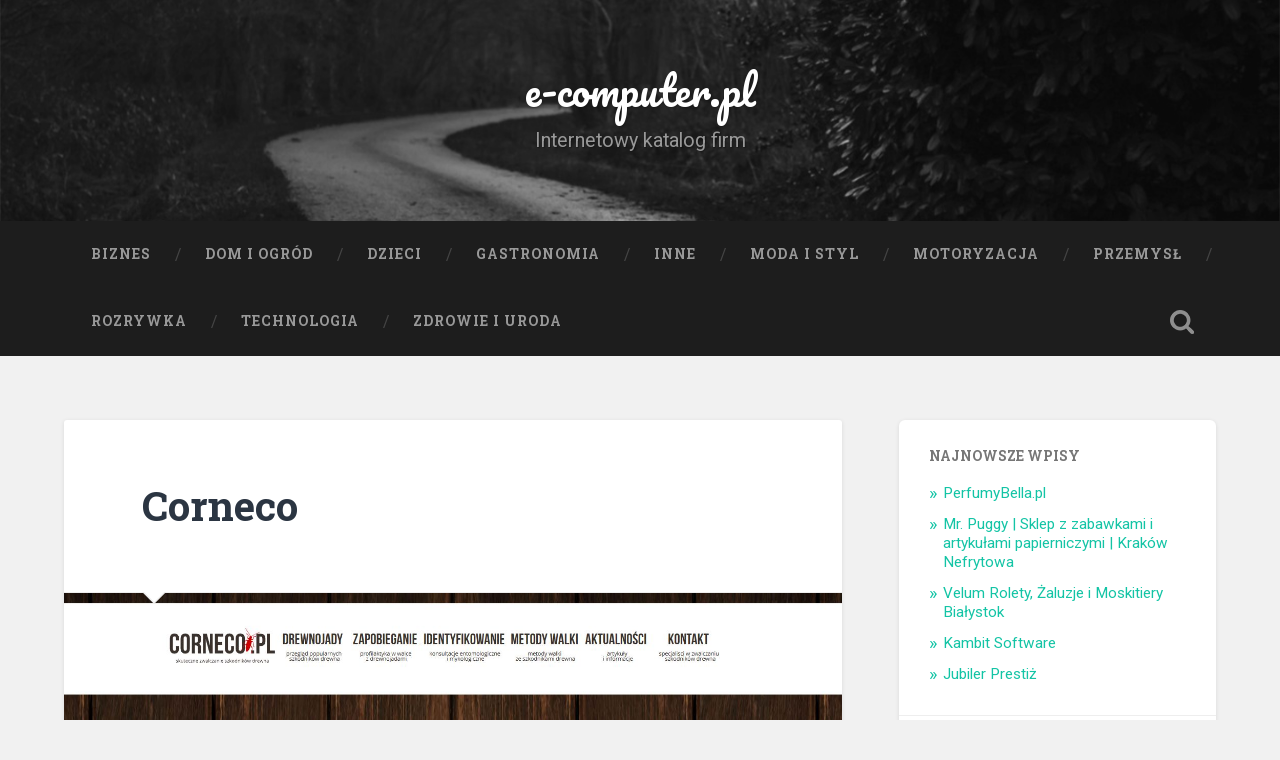

--- FILE ---
content_type: text/html; charset=UTF-8
request_url: https://e-computer.pl/corneco
body_size: 7032
content:
<!DOCTYPE html>

<html lang="pl-PL">

	<head>
		
		<meta charset="UTF-8">
		<meta name="viewport" content="width=device-width, initial-scale=1.0, maximum-scale=1.0, user-scalable=no" >
				
				 
		<title>Corneco &#8211; 02-001 Waszawa &#8211; Aleje Jerozolimskie 81 | +48 (22) 29 94 410 &#8211; e-computer.pl</title>
<meta name='robots' content='max-image-preview:large' />
<link rel="alternate" type="application/rss+xml" title="e-computer.pl &raquo; Kanał z wpisami" href="https://e-computer.pl/feed" />
<script type="text/javascript">
window._wpemojiSettings = {"baseUrl":"https:\/\/s.w.org\/images\/core\/emoji\/14.0.0\/72x72\/","ext":".png","svgUrl":"https:\/\/s.w.org\/images\/core\/emoji\/14.0.0\/svg\/","svgExt":".svg","source":{"concatemoji":"https:\/\/e-computer.pl\/wp-includes\/js\/wp-emoji-release.min.js?ver=6.1.9"}};
/*! This file is auto-generated */
!function(e,a,t){var n,r,o,i=a.createElement("canvas"),p=i.getContext&&i.getContext("2d");function s(e,t){var a=String.fromCharCode,e=(p.clearRect(0,0,i.width,i.height),p.fillText(a.apply(this,e),0,0),i.toDataURL());return p.clearRect(0,0,i.width,i.height),p.fillText(a.apply(this,t),0,0),e===i.toDataURL()}function c(e){var t=a.createElement("script");t.src=e,t.defer=t.type="text/javascript",a.getElementsByTagName("head")[0].appendChild(t)}for(o=Array("flag","emoji"),t.supports={everything:!0,everythingExceptFlag:!0},r=0;r<o.length;r++)t.supports[o[r]]=function(e){if(p&&p.fillText)switch(p.textBaseline="top",p.font="600 32px Arial",e){case"flag":return s([127987,65039,8205,9895,65039],[127987,65039,8203,9895,65039])?!1:!s([55356,56826,55356,56819],[55356,56826,8203,55356,56819])&&!s([55356,57332,56128,56423,56128,56418,56128,56421,56128,56430,56128,56423,56128,56447],[55356,57332,8203,56128,56423,8203,56128,56418,8203,56128,56421,8203,56128,56430,8203,56128,56423,8203,56128,56447]);case"emoji":return!s([129777,127995,8205,129778,127999],[129777,127995,8203,129778,127999])}return!1}(o[r]),t.supports.everything=t.supports.everything&&t.supports[o[r]],"flag"!==o[r]&&(t.supports.everythingExceptFlag=t.supports.everythingExceptFlag&&t.supports[o[r]]);t.supports.everythingExceptFlag=t.supports.everythingExceptFlag&&!t.supports.flag,t.DOMReady=!1,t.readyCallback=function(){t.DOMReady=!0},t.supports.everything||(n=function(){t.readyCallback()},a.addEventListener?(a.addEventListener("DOMContentLoaded",n,!1),e.addEventListener("load",n,!1)):(e.attachEvent("onload",n),a.attachEvent("onreadystatechange",function(){"complete"===a.readyState&&t.readyCallback()})),(e=t.source||{}).concatemoji?c(e.concatemoji):e.wpemoji&&e.twemoji&&(c(e.twemoji),c(e.wpemoji)))}(window,document,window._wpemojiSettings);
</script>
<style type="text/css">
img.wp-smiley,
img.emoji {
	display: inline !important;
	border: none !important;
	box-shadow: none !important;
	height: 1em !important;
	width: 1em !important;
	margin: 0 0.07em !important;
	vertical-align: -0.1em !important;
	background: none !important;
	padding: 0 !important;
}
</style>
	<link rel='stylesheet' id='wp-block-library-css' href='https://e-computer.pl/wp-includes/css/dist/block-library/style.min.css?ver=6.1.9' type='text/css' media='all' />
<link rel='stylesheet' id='classic-theme-styles-css' href='https://e-computer.pl/wp-includes/css/classic-themes.min.css?ver=1' type='text/css' media='all' />
<style id='global-styles-inline-css' type='text/css'>
body{--wp--preset--color--black: #000000;--wp--preset--color--cyan-bluish-gray: #abb8c3;--wp--preset--color--white: #ffffff;--wp--preset--color--pale-pink: #f78da7;--wp--preset--color--vivid-red: #cf2e2e;--wp--preset--color--luminous-vivid-orange: #ff6900;--wp--preset--color--luminous-vivid-amber: #fcb900;--wp--preset--color--light-green-cyan: #7bdcb5;--wp--preset--color--vivid-green-cyan: #00d084;--wp--preset--color--pale-cyan-blue: #8ed1fc;--wp--preset--color--vivid-cyan-blue: #0693e3;--wp--preset--color--vivid-purple: #9b51e0;--wp--preset--gradient--vivid-cyan-blue-to-vivid-purple: linear-gradient(135deg,rgba(6,147,227,1) 0%,rgb(155,81,224) 100%);--wp--preset--gradient--light-green-cyan-to-vivid-green-cyan: linear-gradient(135deg,rgb(122,220,180) 0%,rgb(0,208,130) 100%);--wp--preset--gradient--luminous-vivid-amber-to-luminous-vivid-orange: linear-gradient(135deg,rgba(252,185,0,1) 0%,rgba(255,105,0,1) 100%);--wp--preset--gradient--luminous-vivid-orange-to-vivid-red: linear-gradient(135deg,rgba(255,105,0,1) 0%,rgb(207,46,46) 100%);--wp--preset--gradient--very-light-gray-to-cyan-bluish-gray: linear-gradient(135deg,rgb(238,238,238) 0%,rgb(169,184,195) 100%);--wp--preset--gradient--cool-to-warm-spectrum: linear-gradient(135deg,rgb(74,234,220) 0%,rgb(151,120,209) 20%,rgb(207,42,186) 40%,rgb(238,44,130) 60%,rgb(251,105,98) 80%,rgb(254,248,76) 100%);--wp--preset--gradient--blush-light-purple: linear-gradient(135deg,rgb(255,206,236) 0%,rgb(152,150,240) 100%);--wp--preset--gradient--blush-bordeaux: linear-gradient(135deg,rgb(254,205,165) 0%,rgb(254,45,45) 50%,rgb(107,0,62) 100%);--wp--preset--gradient--luminous-dusk: linear-gradient(135deg,rgb(255,203,112) 0%,rgb(199,81,192) 50%,rgb(65,88,208) 100%);--wp--preset--gradient--pale-ocean: linear-gradient(135deg,rgb(255,245,203) 0%,rgb(182,227,212) 50%,rgb(51,167,181) 100%);--wp--preset--gradient--electric-grass: linear-gradient(135deg,rgb(202,248,128) 0%,rgb(113,206,126) 100%);--wp--preset--gradient--midnight: linear-gradient(135deg,rgb(2,3,129) 0%,rgb(40,116,252) 100%);--wp--preset--duotone--dark-grayscale: url('#wp-duotone-dark-grayscale');--wp--preset--duotone--grayscale: url('#wp-duotone-grayscale');--wp--preset--duotone--purple-yellow: url('#wp-duotone-purple-yellow');--wp--preset--duotone--blue-red: url('#wp-duotone-blue-red');--wp--preset--duotone--midnight: url('#wp-duotone-midnight');--wp--preset--duotone--magenta-yellow: url('#wp-duotone-magenta-yellow');--wp--preset--duotone--purple-green: url('#wp-duotone-purple-green');--wp--preset--duotone--blue-orange: url('#wp-duotone-blue-orange');--wp--preset--font-size--small: 13px;--wp--preset--font-size--medium: 20px;--wp--preset--font-size--large: 36px;--wp--preset--font-size--x-large: 42px;--wp--preset--spacing--20: 0.44rem;--wp--preset--spacing--30: 0.67rem;--wp--preset--spacing--40: 1rem;--wp--preset--spacing--50: 1.5rem;--wp--preset--spacing--60: 2.25rem;--wp--preset--spacing--70: 3.38rem;--wp--preset--spacing--80: 5.06rem;}:where(.is-layout-flex){gap: 0.5em;}body .is-layout-flow > .alignleft{float: left;margin-inline-start: 0;margin-inline-end: 2em;}body .is-layout-flow > .alignright{float: right;margin-inline-start: 2em;margin-inline-end: 0;}body .is-layout-flow > .aligncenter{margin-left: auto !important;margin-right: auto !important;}body .is-layout-constrained > .alignleft{float: left;margin-inline-start: 0;margin-inline-end: 2em;}body .is-layout-constrained > .alignright{float: right;margin-inline-start: 2em;margin-inline-end: 0;}body .is-layout-constrained > .aligncenter{margin-left: auto !important;margin-right: auto !important;}body .is-layout-constrained > :where(:not(.alignleft):not(.alignright):not(.alignfull)){max-width: var(--wp--style--global--content-size);margin-left: auto !important;margin-right: auto !important;}body .is-layout-constrained > .alignwide{max-width: var(--wp--style--global--wide-size);}body .is-layout-flex{display: flex;}body .is-layout-flex{flex-wrap: wrap;align-items: center;}body .is-layout-flex > *{margin: 0;}:where(.wp-block-columns.is-layout-flex){gap: 2em;}.has-black-color{color: var(--wp--preset--color--black) !important;}.has-cyan-bluish-gray-color{color: var(--wp--preset--color--cyan-bluish-gray) !important;}.has-white-color{color: var(--wp--preset--color--white) !important;}.has-pale-pink-color{color: var(--wp--preset--color--pale-pink) !important;}.has-vivid-red-color{color: var(--wp--preset--color--vivid-red) !important;}.has-luminous-vivid-orange-color{color: var(--wp--preset--color--luminous-vivid-orange) !important;}.has-luminous-vivid-amber-color{color: var(--wp--preset--color--luminous-vivid-amber) !important;}.has-light-green-cyan-color{color: var(--wp--preset--color--light-green-cyan) !important;}.has-vivid-green-cyan-color{color: var(--wp--preset--color--vivid-green-cyan) !important;}.has-pale-cyan-blue-color{color: var(--wp--preset--color--pale-cyan-blue) !important;}.has-vivid-cyan-blue-color{color: var(--wp--preset--color--vivid-cyan-blue) !important;}.has-vivid-purple-color{color: var(--wp--preset--color--vivid-purple) !important;}.has-black-background-color{background-color: var(--wp--preset--color--black) !important;}.has-cyan-bluish-gray-background-color{background-color: var(--wp--preset--color--cyan-bluish-gray) !important;}.has-white-background-color{background-color: var(--wp--preset--color--white) !important;}.has-pale-pink-background-color{background-color: var(--wp--preset--color--pale-pink) !important;}.has-vivid-red-background-color{background-color: var(--wp--preset--color--vivid-red) !important;}.has-luminous-vivid-orange-background-color{background-color: var(--wp--preset--color--luminous-vivid-orange) !important;}.has-luminous-vivid-amber-background-color{background-color: var(--wp--preset--color--luminous-vivid-amber) !important;}.has-light-green-cyan-background-color{background-color: var(--wp--preset--color--light-green-cyan) !important;}.has-vivid-green-cyan-background-color{background-color: var(--wp--preset--color--vivid-green-cyan) !important;}.has-pale-cyan-blue-background-color{background-color: var(--wp--preset--color--pale-cyan-blue) !important;}.has-vivid-cyan-blue-background-color{background-color: var(--wp--preset--color--vivid-cyan-blue) !important;}.has-vivid-purple-background-color{background-color: var(--wp--preset--color--vivid-purple) !important;}.has-black-border-color{border-color: var(--wp--preset--color--black) !important;}.has-cyan-bluish-gray-border-color{border-color: var(--wp--preset--color--cyan-bluish-gray) !important;}.has-white-border-color{border-color: var(--wp--preset--color--white) !important;}.has-pale-pink-border-color{border-color: var(--wp--preset--color--pale-pink) !important;}.has-vivid-red-border-color{border-color: var(--wp--preset--color--vivid-red) !important;}.has-luminous-vivid-orange-border-color{border-color: var(--wp--preset--color--luminous-vivid-orange) !important;}.has-luminous-vivid-amber-border-color{border-color: var(--wp--preset--color--luminous-vivid-amber) !important;}.has-light-green-cyan-border-color{border-color: var(--wp--preset--color--light-green-cyan) !important;}.has-vivid-green-cyan-border-color{border-color: var(--wp--preset--color--vivid-green-cyan) !important;}.has-pale-cyan-blue-border-color{border-color: var(--wp--preset--color--pale-cyan-blue) !important;}.has-vivid-cyan-blue-border-color{border-color: var(--wp--preset--color--vivid-cyan-blue) !important;}.has-vivid-purple-border-color{border-color: var(--wp--preset--color--vivid-purple) !important;}.has-vivid-cyan-blue-to-vivid-purple-gradient-background{background: var(--wp--preset--gradient--vivid-cyan-blue-to-vivid-purple) !important;}.has-light-green-cyan-to-vivid-green-cyan-gradient-background{background: var(--wp--preset--gradient--light-green-cyan-to-vivid-green-cyan) !important;}.has-luminous-vivid-amber-to-luminous-vivid-orange-gradient-background{background: var(--wp--preset--gradient--luminous-vivid-amber-to-luminous-vivid-orange) !important;}.has-luminous-vivid-orange-to-vivid-red-gradient-background{background: var(--wp--preset--gradient--luminous-vivid-orange-to-vivid-red) !important;}.has-very-light-gray-to-cyan-bluish-gray-gradient-background{background: var(--wp--preset--gradient--very-light-gray-to-cyan-bluish-gray) !important;}.has-cool-to-warm-spectrum-gradient-background{background: var(--wp--preset--gradient--cool-to-warm-spectrum) !important;}.has-blush-light-purple-gradient-background{background: var(--wp--preset--gradient--blush-light-purple) !important;}.has-blush-bordeaux-gradient-background{background: var(--wp--preset--gradient--blush-bordeaux) !important;}.has-luminous-dusk-gradient-background{background: var(--wp--preset--gradient--luminous-dusk) !important;}.has-pale-ocean-gradient-background{background: var(--wp--preset--gradient--pale-ocean) !important;}.has-electric-grass-gradient-background{background: var(--wp--preset--gradient--electric-grass) !important;}.has-midnight-gradient-background{background: var(--wp--preset--gradient--midnight) !important;}.has-small-font-size{font-size: var(--wp--preset--font-size--small) !important;}.has-medium-font-size{font-size: var(--wp--preset--font-size--medium) !important;}.has-large-font-size{font-size: var(--wp--preset--font-size--large) !important;}.has-x-large-font-size{font-size: var(--wp--preset--font-size--x-large) !important;}
.wp-block-navigation a:where(:not(.wp-element-button)){color: inherit;}
:where(.wp-block-columns.is-layout-flex){gap: 2em;}
.wp-block-pullquote{font-size: 1.5em;line-height: 1.6;}
</style>
<link rel='stylesheet' id='gdrts-font-css' href='https://e-computer.pl/wp-content/plugins/gd-rating-system/font/styles.css?ver=1.2.290' type='text/css' media='all' />
<link rel='stylesheet' id='gdrts-gridism-css' href='https://e-computer.pl/wp-content/plugins/gd-rating-system/css/gridism.css?ver=1.2.290' type='text/css' media='all' />
<link rel='stylesheet' id='gdrts-rating-css' href='https://e-computer.pl/wp-content/plugins/gd-rating-system/css/rating.min.css?ver=1.2.290' type='text/css' media='all' />
<link rel='stylesheet' id='baskerville_googleFonts-css' href='//fonts.googleapis.com/css?family=Roboto+Slab%3A400%2C700%7CRoboto%3A400%2C400italic%2C700%2C700italic%2C300%7CPacifico%3A400&#038;ver=6.1.9' type='text/css' media='all' />
<link rel='stylesheet' id='baskerville_style-css' href='https://e-computer.pl/wp-content/themes/baskerville/style.css?ver=6.1.9' type='text/css' media='all' />
<script type='text/javascript' src='https://e-computer.pl/wp-includes/js/jquery/jquery.min.js?ver=3.6.1' id='jquery-core-js'></script>
<script type='text/javascript' src='https://e-computer.pl/wp-includes/js/jquery/jquery-migrate.min.js?ver=3.3.2' id='jquery-migrate-js'></script>
<link rel="https://api.w.org/" href="https://e-computer.pl/wp-json/" /><link rel="alternate" type="application/json" href="https://e-computer.pl/wp-json/wp/v2/posts/179" /><link rel="wlwmanifest" type="application/wlwmanifest+xml" href="https://e-computer.pl/wp-includes/wlwmanifest.xml" />
<meta name="generator" content="WordPress 6.1.9" />
<link rel="canonical" href="https://e-computer.pl/corneco" />
<link rel='shortlink' href='https://e-computer.pl/?p=179' />
<link rel="alternate" type="application/json+oembed" href="https://e-computer.pl/wp-json/oembed/1.0/embed?url=https%3A%2F%2Fe-computer.pl%2Fcorneco" />
<link rel="alternate" type="text/xml+oembed" href="https://e-computer.pl/wp-json/oembed/1.0/embed?url=https%3A%2F%2Fe-computer.pl%2Fcorneco&#038;format=xml" />
<link rel="EditURI" type="application/rsd+xml" title="RSD" href="https://e-computer.pl/sfwpapi.php?rsd" />
	
	</head>
	
	<body class="post-template-default single single-post postid-179 single-format-standard no-featured-image">
	
		<div class="header section small-padding bg-dark bg-image" style="background-image: url(https://e-computer.pl/wp-content/themes/baskerville/images/header.jpg);">
		
			<div class="cover"></div>
			
			<div class="header-search-block bg-graphite hidden">
			
				<form method="get" class="searchform" action="https://e-computer.pl/">
	<input type="search" value="" placeholder="Search form" name="s" class="s" /> 
	<input type="submit" class="searchsubmit" value="Search">
</form>			
			</div> <!-- /header-search-block -->
					
			<div class="header-inner section-inner">
			
												
						<h1 class="blog-title">
							<a href="https://e-computer.pl" title="e-computer.pl &mdash; Internetowy katalog firm" rel="home">e-computer.pl</a>
						</h1>
						
												
							<h3 class="blog-description">Internetowy katalog firm</h3>
							
																
											
			</div> <!-- /header-inner -->
						
		</div> <!-- /header -->
		
		<div class="navigation section no-padding bg-dark">
		
			<div class="navigation-inner section-inner">
			
				<div class="nav-toggle fleft hidden">
					
					<div class="bar"></div>
					<div class="bar"></div>
					<div class="bar"></div>
					
					<div class="clear"></div>
					
				</div>
						
				<ul class="main-menu">
				
					<li id="menu-item-4" class="menu-item menu-item-type-taxonomy menu-item-object-category menu-item-4"><a href="https://e-computer.pl/category/biznes">Biznes</a></li>
<li id="menu-item-5" class="menu-item menu-item-type-taxonomy menu-item-object-category menu-item-5"><a href="https://e-computer.pl/category/dom-i-ogrod">Dom i ogród</a></li>
<li id="menu-item-6" class="menu-item menu-item-type-taxonomy menu-item-object-category menu-item-6"><a href="https://e-computer.pl/category/dzieci">Dzieci</a></li>
<li id="menu-item-7" class="menu-item menu-item-type-taxonomy menu-item-object-category menu-item-7"><a href="https://e-computer.pl/category/gastronomia">Gastronomia</a></li>
<li id="menu-item-8" class="menu-item menu-item-type-taxonomy menu-item-object-category current-post-ancestor current-menu-parent current-post-parent menu-item-8"><a href="https://e-computer.pl/category/inne">Inne</a></li>
<li id="menu-item-9" class="menu-item menu-item-type-taxonomy menu-item-object-category menu-item-9"><a href="https://e-computer.pl/category/moda-i-styl">Moda i styl</a></li>
<li id="menu-item-10" class="menu-item menu-item-type-taxonomy menu-item-object-category menu-item-10"><a href="https://e-computer.pl/category/motoryzacja">Motoryzacja</a></li>
<li id="menu-item-11" class="menu-item menu-item-type-taxonomy menu-item-object-category menu-item-11"><a href="https://e-computer.pl/category/przemysl">Przemysł</a></li>
<li id="menu-item-12" class="menu-item menu-item-type-taxonomy menu-item-object-category menu-item-12"><a href="https://e-computer.pl/category/rozrywka">Rozrywka</a></li>
<li id="menu-item-13" class="menu-item menu-item-type-taxonomy menu-item-object-category menu-item-13"><a href="https://e-computer.pl/category/technologia">Technologia</a></li>
<li id="menu-item-14" class="menu-item menu-item-type-taxonomy menu-item-object-category menu-item-14"><a href="https://e-computer.pl/category/zdrowie-i-uroda">Zdrowie i uroda</a></li>
											
				 </ul> <!-- /main-menu -->
				 
				 <a class="search-toggle fright" href="#"></a>
				 
				 <div class="clear"></div>
				 
			</div> <!-- /navigation-inner -->
			
		</div> <!-- /navigation -->
		
		<div class="mobile-navigation section bg-graphite no-padding hidden">
					
			<ul class="mobile-menu">
			
				<li class="menu-item menu-item-type-taxonomy menu-item-object-category menu-item-4"><a href="https://e-computer.pl/category/biznes">Biznes</a></li>
<li class="menu-item menu-item-type-taxonomy menu-item-object-category menu-item-5"><a href="https://e-computer.pl/category/dom-i-ogrod">Dom i ogród</a></li>
<li class="menu-item menu-item-type-taxonomy menu-item-object-category menu-item-6"><a href="https://e-computer.pl/category/dzieci">Dzieci</a></li>
<li class="menu-item menu-item-type-taxonomy menu-item-object-category menu-item-7"><a href="https://e-computer.pl/category/gastronomia">Gastronomia</a></li>
<li class="menu-item menu-item-type-taxonomy menu-item-object-category current-post-ancestor current-menu-parent current-post-parent menu-item-8"><a href="https://e-computer.pl/category/inne">Inne</a></li>
<li class="menu-item menu-item-type-taxonomy menu-item-object-category menu-item-9"><a href="https://e-computer.pl/category/moda-i-styl">Moda i styl</a></li>
<li class="menu-item menu-item-type-taxonomy menu-item-object-category menu-item-10"><a href="https://e-computer.pl/category/motoryzacja">Motoryzacja</a></li>
<li class="menu-item menu-item-type-taxonomy menu-item-object-category menu-item-11"><a href="https://e-computer.pl/category/przemysl">Przemysł</a></li>
<li class="menu-item menu-item-type-taxonomy menu-item-object-category menu-item-12"><a href="https://e-computer.pl/category/rozrywka">Rozrywka</a></li>
<li class="menu-item menu-item-type-taxonomy menu-item-object-category menu-item-13"><a href="https://e-computer.pl/category/technologia">Technologia</a></li>
<li class="menu-item menu-item-type-taxonomy menu-item-object-category menu-item-14"><a href="https://e-computer.pl/category/zdrowie-i-uroda">Zdrowie i uroda</a></li>
										
			 </ul> <!-- /main-menu -->
		
		</div> <!-- /mobile-navigation -->
<div class="wrapper section medium-padding">
										
	<div class="section-inner">
	
		<div class="content fleft">
												        
									
				<div id="post-179" class="post-179 post type-post status-publish format-standard hentry category-inne">
				
									
					<div class="post-header">
						
					    <h1 class="post-title"><a href="https://e-computer.pl/corneco" rel="bookmark" title="Corneco">Corneco</a></h1>
					    
					</div> <!-- /post-header -->
					
										
											<div class="featured-media">
						
						<img src="/wp-content/uploads/corneco_pl-thumb-20170320-221723.jpg" class="attachment-post-image size-post-image wp-post-image" alt="">																	
						</div>
																				                                    	    
					<div class="post-content">
						
														
																	<a href="http://www.corneco.pl/">Zwalczanie korników</a>
								 
		
								<br /><br />
								
																
								
<div class="gdrts-rating-block gdrts-align-none gdrts-method-stars-rating gdrts-rating-allowed gdrts-rating-open  gdrts-item-entity-posts gdrts-item-name-post gdrts-item-id-179 gdrts-item-itemid-92">
    <div class="gdrts-inner-wrapper">

        
        <div class="gdrts-stars-rating gdrts-block-stars gdrts-state-active gdrts-with-font gdrts-font-star gdrts-stars-length-10" style="height: 30px;"><span class="gdrts-stars-empty" style="color: #dddddd; font-size: 30px; line-height: 30px;"><span class="gdrts-stars-active" style="color: #dd0000; width: 0%"></span><span class="gdrts-stars-current" style="color: #ffff00; width: 0%"></span></span></div>
        <div class="gdrts-rating-text">
            Brak głosów.        </div>

        <div class="gdrts-rating-please-wait"><i class="rtsicon-spinner rtsicon-spin rtsicon-va rtsicon-fw"></i>Please wait...</div><script class="gdrts-rating-data" type="application/json">{"item":{"entity":"posts","name":"post","id":179,"item_id":92,"nonce":"12fdcf0432"},"render":{"args":{"echo":false,"entity":"posts","name":"post","item_id":null,"id":179,"method":"stars-rating"},"method":{"disable_rating":false,"allow_super_admin":true,"allow_user_roles":["administrator","editor","author","contributor","subscriber"],"allow_visitor":true,"template":"default","alignment":"none","responsive":true,"distribution":"normalized","rating":"average","style_type":"font","style_name":"star","style_size":30,"font_color_empty":"#dddddd","font_color_current":"#ffff00","font_color_active":"#dd0000","style_class":"","labels":["Poor","Bad","Good","Great","Excellent"]}},"stars":{"max":10,"resolution":100,"current":0,"char":"s","name":"star","size":30,"type":"font","responsive":true},"labels":["Poor","Bad","Good","Great","Excellent","6 Stars","7 Stars","8 Stars","9 Stars","10 Stars"]}</script>
    </div>
</div><p>Bez dwóch zdań, szkodniki drewna to dość powszechnie spotykany problem. Zazwyczaj przebywają na poddaszu lub strychu, dzięki czemu przez długi czas mogą skutecznie ukrywać się przed lokatorami. <span id="more-179"></span>Zwalczanie korników nie należy do łatwych zadań, dlatego nasi specjaliści oferują pełne wsparcie w tym zakresie. Posiadamy doświadczenie oraz wiedzę, która pozwala nam na skuteczną eliminację szkodników. Sprawdź, jak przedstawia się propozycja przygotowana przez Corneco, a w razie pytań skontaktuj się z nami.</p>
								
								
					<div class="address_details" itemscope="" itemtype="http://schema.org/LocalBusiness">	
						<p class="address_name"><strong>Nazwa firmy: </strong>
						<span itemprop="name">Corneco</span></p>
						
						<div itemprop="address" itemscope="" itemtype="http://schema.org/PostalAddress">
						<p><strong>Adres: </strong>
						<span itemprop="streetAddress">Aleje Jerozolimskie 81</span>,
						
						<span itemprop="addressLocality">02-001 Waszawa</span>,
						<span itemprop="addressRegion">PL</span>
						</p>
						</div>
						
						<p><strong>Telefon: </strong>
						<span itemprop="telephone">+48 (22) 29 94 410</span></p>
					
						<p><strong>Strona internetowa: </strong>
												
												<a itemprop="url" href="http://www.corneco.pl/">http://www.corneco.pl/</a></p>
												
											
											
					</div>

					<div class="company-logo">
					<img src="/wp-content/uploads/corneco_pl-logo-20170320-221723.png" style="max-width:80%;">
					</div>
						
						<br />
					
										
					<div style="clear:both;"></div>
					
							
					<p class="drive-map">Mapa dojazdu:</p>
					<iframe width="100%" height="500" style="border: 0;" src="https://www.google.com/maps/embed/v1/place?key=AIzaSyBM_zRUebmp9YN2JrWr9n-OO2wU_zElwIA&amp;zoom=16&amp;q=Aleje Jerozolimskie 81, 02-001 Waszawa" frameborder="0"></iframe>
		
							
								
 <p style="text-align:right; font-size:14px; color:#333;">Opublikowano: 16.09.2017</p>
													
						<div class="clear"></div>
									        
					</div> <!-- /post-content -->
																		
																	                        
			   	    
		
			</div> <!-- /post -->
		
		</div> <!-- /content -->
		
		
	<div class="sidebar fright" role="complementary">
	
		
		<div class="widget widget_recent_entries"><div class="widget-content">
		<h3 class="widget-title">Najnowsze wpisy</h3>
		<ul>
											<li>
					<a href="https://e-computer.pl/perfumybella-pl">PerfumyBella.pl</a>
									</li>
											<li>
					<a href="https://e-computer.pl/mr-puggy-sklep-z-zabawkami-i-artykulami-papierniczymi-krakow-nefrytowa">Mr. Puggy | Sklep z zabawkami i artykułami papierniczymi | Kraków Nefrytowa</a>
									</li>
											<li>
					<a href="https://e-computer.pl/velum-rolety-zaluzje-i-moskitiery-bialystok">Velum Rolety, Żaluzje i Moskitiery Białystok</a>
									</li>
											<li>
					<a href="https://e-computer.pl/kambit-software">Kambit Software</a>
									</li>
											<li>
					<a href="https://e-computer.pl/jubiler-prestiz">Jubiler Prestiż</a>
									</li>
					</ul>

		</div><div class="clear"></div></div><div class="widget widget_categories"><div class="widget-content"><h3 class="widget-title">Kategorie</h3>
			<ul>
					<li class="cat-item cat-item-6"><a href="https://e-computer.pl/category/biznes">Biznes</a>
</li>
	<li class="cat-item cat-item-16"><a href="https://e-computer.pl/category/budownictwo">Budownictwo</a>
</li>
	<li class="cat-item cat-item-2"><a href="https://e-computer.pl/category/dom-i-ogrod">Dom i ogród</a>
</li>
	<li class="cat-item cat-item-3"><a href="https://e-computer.pl/category/dzieci">Dzieci</a>
</li>
	<li class="cat-item cat-item-7"><a href="https://e-computer.pl/category/gastronomia">Gastronomia</a>
</li>
	<li class="cat-item cat-item-12"><a href="https://e-computer.pl/category/inne">Inne</a>
</li>
	<li class="cat-item cat-item-8"><a href="https://e-computer.pl/category/moda-i-styl">Moda i styl</a>
</li>
	<li class="cat-item cat-item-9"><a href="https://e-computer.pl/category/motoryzacja">Motoryzacja</a>
</li>
	<li class="cat-item cat-item-14"><a href="https://e-computer.pl/category/pozostale">Pozostałe</a>
</li>
	<li class="cat-item cat-item-4"><a href="https://e-computer.pl/category/przemysl">Przemysł</a>
</li>
	<li class="cat-item cat-item-15"><a href="https://e-computer.pl/category/przeprowadzki">Przeprowadzki</a>
</li>
	<li class="cat-item cat-item-10"><a href="https://e-computer.pl/category/rozrywka">Rozrywka</a>
</li>
	<li class="cat-item cat-item-11"><a href="https://e-computer.pl/category/technologia">Technologia</a>
</li>
	<li class="cat-item cat-item-5"><a href="https://e-computer.pl/category/zdrowie-i-uroda">Zdrowie i uroda</a>
</li>
			</ul>

			</div><div class="clear"></div></div>		
	</div><!-- /sidebar -->

		
		<div class="clear"></div>
		
	</div> <!-- /section-inner -->

</div> <!-- /wrapper -->
		
1<div class="credits section bg-dark small-padding">

	<div class="credits-inner section-inner">

		<p class="credits-left fleft">
		
			&copy; 2026 <a href="https://e-computer.pl" title="e-computer.pl">e-computer.pl</a>
		
		</p>
		
		<p class="credits-right fright">
			Polecane: <a href="https://tom-car24.com.pl/">Tom-Car</a>
			
			
		</p>
		
		<div class="clear"></div>
	
	</div> <!-- /credits-inner -->
	
</div> <!-- /credits -->

<script type='text/javascript' id='gdrts-rating-js-extra'>
/* <![CDATA[ */
var gdrts_rating_data = {"url":"https:\/\/e-computer.pl\/wp-admin\/admin-ajax.php","nonce":"942362b844","user":"0","handler":"gdrts_live_handler","wp_version":"61"};
/* ]]> */
</script>
<script type='text/javascript' src='https://e-computer.pl/wp-content/plugins/gd-rating-system/js/rating.min.js?ver=1.2.290' id='gdrts-rating-js'></script>
<script type='text/javascript' src='https://e-computer.pl/wp-includes/js/imagesloaded.min.js?ver=4.1.4' id='imagesloaded-js'></script>
<script type='text/javascript' src='https://e-computer.pl/wp-includes/js/masonry.min.js?ver=4.2.2' id='masonry-js'></script>
<script type='text/javascript' src='https://e-computer.pl/wp-content/themes/baskerville/js/imagesloaded.pkgd.js?ver=6.1.9' id='baskerville_imagesloaded-js'></script>
<script type='text/javascript' src='https://e-computer.pl/wp-content/themes/baskerville/js/flexslider.min.js?ver=6.1.9' id='baskerville_flexslider-js'></script>
<script type='text/javascript' src='https://e-computer.pl/wp-content/themes/baskerville/js/global.js?ver=6.1.9' id='baskerville_global-js'></script>

</body>
</html>